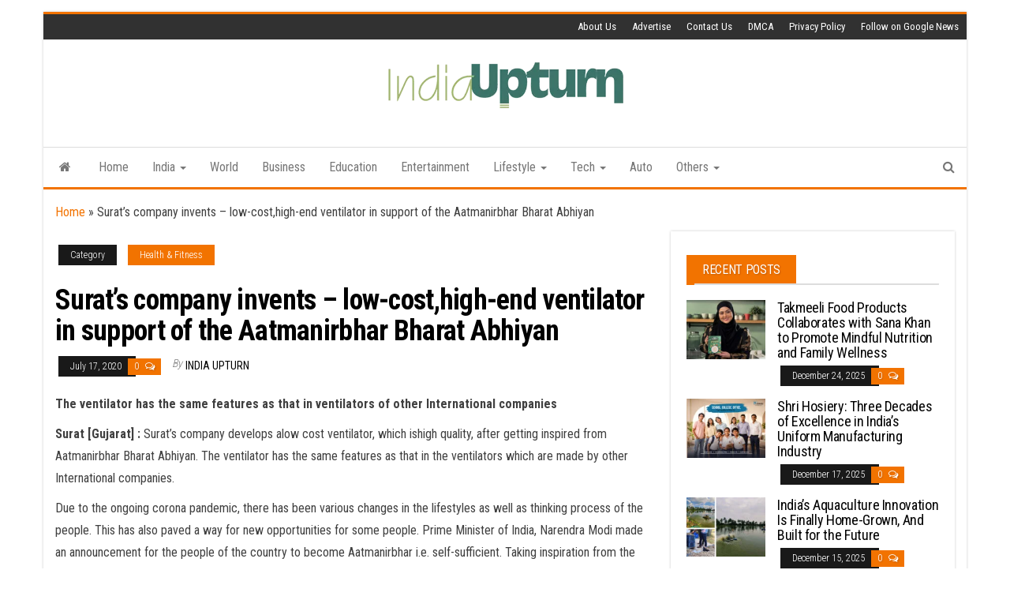

--- FILE ---
content_type: text/html; charset=UTF-8
request_url: https://indiaupturn.com/surats-company-invents-low-costhigh-end-ventilator-in-support-of-the-aatmanirbhar-bharat-abhiyan/
body_size: 17461
content:
<!DOCTYPE html>
<html lang="en-US">
    <head>
        <meta http-equiv="content-type" content="text/html; charset=UTF-8" />
        <meta http-equiv="X-UA-Compatible" content="IE=edge">
        <meta name="viewport" content="width=device-width, initial-scale=1">
        <link rel="pingback" href="https://indiaupturn.com/xmlrpc.php" />
        <meta name='robots' content='index, follow, max-image-preview:large, max-snippet:-1, max-video-preview:-1' />

	<!-- This site is optimized with the Yoast SEO plugin v26.6 - https://yoast.com/wordpress/plugins/seo/ -->
	<title>Surat&#039;s company invents - low-cost,high-end ventilator in support of the Aatmanirbhar Bharat Abhiyan - India Upturn</title>
	<link rel="canonical" href="https://indiaupturn.com/surats-company-invents-low-costhigh-end-ventilator-in-support-of-the-aatmanirbhar-bharat-abhiyan/" />
	<meta property="og:locale" content="en_US" />
	<meta property="og:type" content="article" />
	<meta property="og:title" content="Surat&#039;s company invents - low-cost,high-end ventilator in support of the Aatmanirbhar Bharat Abhiyan - India Upturn" />
	<meta property="og:description" content="The ventilator has the same features as that in ventilators of other International companies Surat [Gujarat] : Surat&#8217;s company develops&hellip;" />
	<meta property="og:url" content="https://indiaupturn.com/surats-company-invents-low-costhigh-end-ventilator-in-support-of-the-aatmanirbhar-bharat-abhiyan/" />
	<meta property="og:site_name" content="India Upturn" />
	<meta property="article:published_time" content="2020-07-17T13:14:09+00:00" />
	<meta property="og:image" content="https://i0.wp.com/indiaupturn.com/wp-content/uploads/2020/09/KCS-Logo.jpg?fit=1622%2C925&ssl=1" />
	<meta property="og:image:width" content="1622" />
	<meta property="og:image:height" content="925" />
	<meta property="og:image:type" content="image/jpeg" />
	<meta name="author" content="India Upturn" />
	<meta name="twitter:card" content="summary_large_image" />
	<meta name="twitter:label1" content="Written by" />
	<meta name="twitter:data1" content="India Upturn" />
	<meta name="twitter:label2" content="Est. reading time" />
	<meta name="twitter:data2" content="1 minute" />
	<script type="application/ld+json" class="yoast-schema-graph">{"@context":"https://schema.org","@graph":[{"@type":"Article","@id":"https://indiaupturn.com/surats-company-invents-low-costhigh-end-ventilator-in-support-of-the-aatmanirbhar-bharat-abhiyan/#article","isPartOf":{"@id":"https://indiaupturn.com/surats-company-invents-low-costhigh-end-ventilator-in-support-of-the-aatmanirbhar-bharat-abhiyan/"},"author":{"name":"India Upturn","@id":"https://indiaupturn.com/#/schema/person/eee39ea9cafbc55116356144f4366108"},"headline":"Surat&#8217;s company invents &#8211; low-cost,high-end ventilator in support of the Aatmanirbhar Bharat Abhiyan","datePublished":"2020-07-17T13:14:09+00:00","mainEntityOfPage":{"@id":"https://indiaupturn.com/surats-company-invents-low-costhigh-end-ventilator-in-support-of-the-aatmanirbhar-bharat-abhiyan/"},"wordCount":261,"commentCount":0,"publisher":{"@id":"https://indiaupturn.com/#organization"},"articleSection":["Health &amp; Fitness"],"inLanguage":"en-US","potentialAction":[{"@type":"CommentAction","name":"Comment","target":["https://indiaupturn.com/surats-company-invents-low-costhigh-end-ventilator-in-support-of-the-aatmanirbhar-bharat-abhiyan/#respond"]}]},{"@type":"WebPage","@id":"https://indiaupturn.com/surats-company-invents-low-costhigh-end-ventilator-in-support-of-the-aatmanirbhar-bharat-abhiyan/","url":"https://indiaupturn.com/surats-company-invents-low-costhigh-end-ventilator-in-support-of-the-aatmanirbhar-bharat-abhiyan/","name":"Surat's company invents - low-cost,high-end ventilator in support of the Aatmanirbhar Bharat Abhiyan - India Upturn","isPartOf":{"@id":"https://indiaupturn.com/#website"},"datePublished":"2020-07-17T13:14:09+00:00","breadcrumb":{"@id":"https://indiaupturn.com/surats-company-invents-low-costhigh-end-ventilator-in-support-of-the-aatmanirbhar-bharat-abhiyan/#breadcrumb"},"inLanguage":"en-US","potentialAction":[{"@type":"ReadAction","target":["https://indiaupturn.com/surats-company-invents-low-costhigh-end-ventilator-in-support-of-the-aatmanirbhar-bharat-abhiyan/"]}]},{"@type":"BreadcrumbList","@id":"https://indiaupturn.com/surats-company-invents-low-costhigh-end-ventilator-in-support-of-the-aatmanirbhar-bharat-abhiyan/#breadcrumb","itemListElement":[{"@type":"ListItem","position":1,"name":"Home","item":"https://indiaupturn.com/"},{"@type":"ListItem","position":2,"name":"Surat&#8217;s company invents &#8211; low-cost,high-end ventilator in support of the Aatmanirbhar Bharat Abhiyan"}]},{"@type":"WebSite","@id":"https://indiaupturn.com/#website","url":"https://indiaupturn.com/","name":"India Upturn","description":"","publisher":{"@id":"https://indiaupturn.com/#organization"},"potentialAction":[{"@type":"SearchAction","target":{"@type":"EntryPoint","urlTemplate":"https://indiaupturn.com/?s={search_term_string}"},"query-input":{"@type":"PropertyValueSpecification","valueRequired":true,"valueName":"search_term_string"}}],"inLanguage":"en-US"},{"@type":"Organization","@id":"https://indiaupturn.com/#organization","name":"India Upturn","url":"https://indiaupturn.com/","logo":{"@type":"ImageObject","inLanguage":"en-US","@id":"https://indiaupturn.com/#/schema/logo/image/","url":"https://indiaupturn.com/wp-content/uploads/2021/08/cropped-India-Upturn-PNG-2.png","contentUrl":"https://indiaupturn.com/wp-content/uploads/2021/08/cropped-India-Upturn-PNG-2.png","width":309,"height":68,"caption":"India Upturn"},"image":{"@id":"https://indiaupturn.com/#/schema/logo/image/"}},{"@type":"Person","@id":"https://indiaupturn.com/#/schema/person/eee39ea9cafbc55116356144f4366108","name":"India Upturn","image":{"@type":"ImageObject","inLanguage":"en-US","@id":"https://indiaupturn.com/#/schema/person/image/","url":"https://secure.gravatar.com/avatar/9c868732af6472d919fc916fac46b1ac02169c60b5a7d0aa684d9118b02925d5?s=96&d=mm&r=g","contentUrl":"https://secure.gravatar.com/avatar/9c868732af6472d919fc916fac46b1ac02169c60b5a7d0aa684d9118b02925d5?s=96&d=mm&r=g","caption":"India Upturn"},"sameAs":["http://indiaupturn.com"],"url":"https://indiaupturn.com/author/indiaupturn/"}]}</script>
	<!-- / Yoast SEO plugin. -->


<link rel='dns-prefetch' href='//www.googletagmanager.com' />
<link rel='dns-prefetch' href='//fonts.googleapis.com' />
<link rel="alternate" type="application/rss+xml" title="India Upturn &raquo; Feed" href="https://indiaupturn.com/feed/" />
<link rel="alternate" type="application/rss+xml" title="India Upturn &raquo; Comments Feed" href="https://indiaupturn.com/comments/feed/" />
<link rel="alternate" type="application/rss+xml" title="India Upturn &raquo; Surat&#8217;s company invents &#8211; low-cost,high-end ventilator in support of the Aatmanirbhar Bharat Abhiyan Comments Feed" href="https://indiaupturn.com/surats-company-invents-low-costhigh-end-ventilator-in-support-of-the-aatmanirbhar-bharat-abhiyan/feed/" />
<link rel="alternate" title="oEmbed (JSON)" type="application/json+oembed" href="https://indiaupturn.com/wp-json/oembed/1.0/embed?url=https%3A%2F%2Findiaupturn.com%2Fsurats-company-invents-low-costhigh-end-ventilator-in-support-of-the-aatmanirbhar-bharat-abhiyan%2F" />
<link rel="alternate" title="oEmbed (XML)" type="text/xml+oembed" href="https://indiaupturn.com/wp-json/oembed/1.0/embed?url=https%3A%2F%2Findiaupturn.com%2Fsurats-company-invents-low-costhigh-end-ventilator-in-support-of-the-aatmanirbhar-bharat-abhiyan%2F&#038;format=xml" />
<style id='wp-img-auto-sizes-contain-inline-css' type='text/css'>
img:is([sizes=auto i],[sizes^="auto," i]){contain-intrinsic-size:3000px 1500px}
/*# sourceURL=wp-img-auto-sizes-contain-inline-css */
</style>

<style id='wp-emoji-styles-inline-css' type='text/css'>

	img.wp-smiley, img.emoji {
		display: inline !important;
		border: none !important;
		box-shadow: none !important;
		height: 1em !important;
		width: 1em !important;
		margin: 0 0.07em !important;
		vertical-align: -0.1em !important;
		background: none !important;
		padding: 0 !important;
	}
/*# sourceURL=wp-emoji-styles-inline-css */
</style>
<link rel='stylesheet' id='wp-block-library-css' href='https://indiaupturn.com/wp-includes/css/dist/block-library/style.min.css?ver=6.9' type='text/css' media='all' />
<style id='wp-block-tag-cloud-inline-css' type='text/css'>
.wp-block-tag-cloud{box-sizing:border-box}.wp-block-tag-cloud.aligncenter{justify-content:center;text-align:center}.wp-block-tag-cloud a{display:inline-block;margin-right:5px}.wp-block-tag-cloud span{display:inline-block;margin-left:5px;text-decoration:none}:root :where(.wp-block-tag-cloud.is-style-outline){display:flex;flex-wrap:wrap;gap:1ch}:root :where(.wp-block-tag-cloud.is-style-outline a){border:1px solid;font-size:unset!important;margin-right:0;padding:1ch 2ch;text-decoration:none!important}
/*# sourceURL=https://indiaupturn.com/wp-includes/blocks/tag-cloud/style.min.css */
</style>
<style id='global-styles-inline-css' type='text/css'>
:root{--wp--preset--aspect-ratio--square: 1;--wp--preset--aspect-ratio--4-3: 4/3;--wp--preset--aspect-ratio--3-4: 3/4;--wp--preset--aspect-ratio--3-2: 3/2;--wp--preset--aspect-ratio--2-3: 2/3;--wp--preset--aspect-ratio--16-9: 16/9;--wp--preset--aspect-ratio--9-16: 9/16;--wp--preset--color--black: #000000;--wp--preset--color--cyan-bluish-gray: #abb8c3;--wp--preset--color--white: #ffffff;--wp--preset--color--pale-pink: #f78da7;--wp--preset--color--vivid-red: #cf2e2e;--wp--preset--color--luminous-vivid-orange: #ff6900;--wp--preset--color--luminous-vivid-amber: #fcb900;--wp--preset--color--light-green-cyan: #7bdcb5;--wp--preset--color--vivid-green-cyan: #00d084;--wp--preset--color--pale-cyan-blue: #8ed1fc;--wp--preset--color--vivid-cyan-blue: #0693e3;--wp--preset--color--vivid-purple: #9b51e0;--wp--preset--gradient--vivid-cyan-blue-to-vivid-purple: linear-gradient(135deg,rgb(6,147,227) 0%,rgb(155,81,224) 100%);--wp--preset--gradient--light-green-cyan-to-vivid-green-cyan: linear-gradient(135deg,rgb(122,220,180) 0%,rgb(0,208,130) 100%);--wp--preset--gradient--luminous-vivid-amber-to-luminous-vivid-orange: linear-gradient(135deg,rgb(252,185,0) 0%,rgb(255,105,0) 100%);--wp--preset--gradient--luminous-vivid-orange-to-vivid-red: linear-gradient(135deg,rgb(255,105,0) 0%,rgb(207,46,46) 100%);--wp--preset--gradient--very-light-gray-to-cyan-bluish-gray: linear-gradient(135deg,rgb(238,238,238) 0%,rgb(169,184,195) 100%);--wp--preset--gradient--cool-to-warm-spectrum: linear-gradient(135deg,rgb(74,234,220) 0%,rgb(151,120,209) 20%,rgb(207,42,186) 40%,rgb(238,44,130) 60%,rgb(251,105,98) 80%,rgb(254,248,76) 100%);--wp--preset--gradient--blush-light-purple: linear-gradient(135deg,rgb(255,206,236) 0%,rgb(152,150,240) 100%);--wp--preset--gradient--blush-bordeaux: linear-gradient(135deg,rgb(254,205,165) 0%,rgb(254,45,45) 50%,rgb(107,0,62) 100%);--wp--preset--gradient--luminous-dusk: linear-gradient(135deg,rgb(255,203,112) 0%,rgb(199,81,192) 50%,rgb(65,88,208) 100%);--wp--preset--gradient--pale-ocean: linear-gradient(135deg,rgb(255,245,203) 0%,rgb(182,227,212) 50%,rgb(51,167,181) 100%);--wp--preset--gradient--electric-grass: linear-gradient(135deg,rgb(202,248,128) 0%,rgb(113,206,126) 100%);--wp--preset--gradient--midnight: linear-gradient(135deg,rgb(2,3,129) 0%,rgb(40,116,252) 100%);--wp--preset--font-size--small: 13px;--wp--preset--font-size--medium: 20px;--wp--preset--font-size--large: 36px;--wp--preset--font-size--x-large: 42px;--wp--preset--spacing--20: 0.44rem;--wp--preset--spacing--30: 0.67rem;--wp--preset--spacing--40: 1rem;--wp--preset--spacing--50: 1.5rem;--wp--preset--spacing--60: 2.25rem;--wp--preset--spacing--70: 3.38rem;--wp--preset--spacing--80: 5.06rem;--wp--preset--shadow--natural: 6px 6px 9px rgba(0, 0, 0, 0.2);--wp--preset--shadow--deep: 12px 12px 50px rgba(0, 0, 0, 0.4);--wp--preset--shadow--sharp: 6px 6px 0px rgba(0, 0, 0, 0.2);--wp--preset--shadow--outlined: 6px 6px 0px -3px rgb(255, 255, 255), 6px 6px rgb(0, 0, 0);--wp--preset--shadow--crisp: 6px 6px 0px rgb(0, 0, 0);}:where(.is-layout-flex){gap: 0.5em;}:where(.is-layout-grid){gap: 0.5em;}body .is-layout-flex{display: flex;}.is-layout-flex{flex-wrap: wrap;align-items: center;}.is-layout-flex > :is(*, div){margin: 0;}body .is-layout-grid{display: grid;}.is-layout-grid > :is(*, div){margin: 0;}:where(.wp-block-columns.is-layout-flex){gap: 2em;}:where(.wp-block-columns.is-layout-grid){gap: 2em;}:where(.wp-block-post-template.is-layout-flex){gap: 1.25em;}:where(.wp-block-post-template.is-layout-grid){gap: 1.25em;}.has-black-color{color: var(--wp--preset--color--black) !important;}.has-cyan-bluish-gray-color{color: var(--wp--preset--color--cyan-bluish-gray) !important;}.has-white-color{color: var(--wp--preset--color--white) !important;}.has-pale-pink-color{color: var(--wp--preset--color--pale-pink) !important;}.has-vivid-red-color{color: var(--wp--preset--color--vivid-red) !important;}.has-luminous-vivid-orange-color{color: var(--wp--preset--color--luminous-vivid-orange) !important;}.has-luminous-vivid-amber-color{color: var(--wp--preset--color--luminous-vivid-amber) !important;}.has-light-green-cyan-color{color: var(--wp--preset--color--light-green-cyan) !important;}.has-vivid-green-cyan-color{color: var(--wp--preset--color--vivid-green-cyan) !important;}.has-pale-cyan-blue-color{color: var(--wp--preset--color--pale-cyan-blue) !important;}.has-vivid-cyan-blue-color{color: var(--wp--preset--color--vivid-cyan-blue) !important;}.has-vivid-purple-color{color: var(--wp--preset--color--vivid-purple) !important;}.has-black-background-color{background-color: var(--wp--preset--color--black) !important;}.has-cyan-bluish-gray-background-color{background-color: var(--wp--preset--color--cyan-bluish-gray) !important;}.has-white-background-color{background-color: var(--wp--preset--color--white) !important;}.has-pale-pink-background-color{background-color: var(--wp--preset--color--pale-pink) !important;}.has-vivid-red-background-color{background-color: var(--wp--preset--color--vivid-red) !important;}.has-luminous-vivid-orange-background-color{background-color: var(--wp--preset--color--luminous-vivid-orange) !important;}.has-luminous-vivid-amber-background-color{background-color: var(--wp--preset--color--luminous-vivid-amber) !important;}.has-light-green-cyan-background-color{background-color: var(--wp--preset--color--light-green-cyan) !important;}.has-vivid-green-cyan-background-color{background-color: var(--wp--preset--color--vivid-green-cyan) !important;}.has-pale-cyan-blue-background-color{background-color: var(--wp--preset--color--pale-cyan-blue) !important;}.has-vivid-cyan-blue-background-color{background-color: var(--wp--preset--color--vivid-cyan-blue) !important;}.has-vivid-purple-background-color{background-color: var(--wp--preset--color--vivid-purple) !important;}.has-black-border-color{border-color: var(--wp--preset--color--black) !important;}.has-cyan-bluish-gray-border-color{border-color: var(--wp--preset--color--cyan-bluish-gray) !important;}.has-white-border-color{border-color: var(--wp--preset--color--white) !important;}.has-pale-pink-border-color{border-color: var(--wp--preset--color--pale-pink) !important;}.has-vivid-red-border-color{border-color: var(--wp--preset--color--vivid-red) !important;}.has-luminous-vivid-orange-border-color{border-color: var(--wp--preset--color--luminous-vivid-orange) !important;}.has-luminous-vivid-amber-border-color{border-color: var(--wp--preset--color--luminous-vivid-amber) !important;}.has-light-green-cyan-border-color{border-color: var(--wp--preset--color--light-green-cyan) !important;}.has-vivid-green-cyan-border-color{border-color: var(--wp--preset--color--vivid-green-cyan) !important;}.has-pale-cyan-blue-border-color{border-color: var(--wp--preset--color--pale-cyan-blue) !important;}.has-vivid-cyan-blue-border-color{border-color: var(--wp--preset--color--vivid-cyan-blue) !important;}.has-vivid-purple-border-color{border-color: var(--wp--preset--color--vivid-purple) !important;}.has-vivid-cyan-blue-to-vivid-purple-gradient-background{background: var(--wp--preset--gradient--vivid-cyan-blue-to-vivid-purple) !important;}.has-light-green-cyan-to-vivid-green-cyan-gradient-background{background: var(--wp--preset--gradient--light-green-cyan-to-vivid-green-cyan) !important;}.has-luminous-vivid-amber-to-luminous-vivid-orange-gradient-background{background: var(--wp--preset--gradient--luminous-vivid-amber-to-luminous-vivid-orange) !important;}.has-luminous-vivid-orange-to-vivid-red-gradient-background{background: var(--wp--preset--gradient--luminous-vivid-orange-to-vivid-red) !important;}.has-very-light-gray-to-cyan-bluish-gray-gradient-background{background: var(--wp--preset--gradient--very-light-gray-to-cyan-bluish-gray) !important;}.has-cool-to-warm-spectrum-gradient-background{background: var(--wp--preset--gradient--cool-to-warm-spectrum) !important;}.has-blush-light-purple-gradient-background{background: var(--wp--preset--gradient--blush-light-purple) !important;}.has-blush-bordeaux-gradient-background{background: var(--wp--preset--gradient--blush-bordeaux) !important;}.has-luminous-dusk-gradient-background{background: var(--wp--preset--gradient--luminous-dusk) !important;}.has-pale-ocean-gradient-background{background: var(--wp--preset--gradient--pale-ocean) !important;}.has-electric-grass-gradient-background{background: var(--wp--preset--gradient--electric-grass) !important;}.has-midnight-gradient-background{background: var(--wp--preset--gradient--midnight) !important;}.has-small-font-size{font-size: var(--wp--preset--font-size--small) !important;}.has-medium-font-size{font-size: var(--wp--preset--font-size--medium) !important;}.has-large-font-size{font-size: var(--wp--preset--font-size--large) !important;}.has-x-large-font-size{font-size: var(--wp--preset--font-size--x-large) !important;}
/*# sourceURL=global-styles-inline-css */
</style>

<style id='classic-theme-styles-inline-css' type='text/css'>
/*! This file is auto-generated */
.wp-block-button__link{color:#fff;background-color:#32373c;border-radius:9999px;box-shadow:none;text-decoration:none;padding:calc(.667em + 2px) calc(1.333em + 2px);font-size:1.125em}.wp-block-file__button{background:#32373c;color:#fff;text-decoration:none}
/*# sourceURL=/wp-includes/css/classic-themes.min.css */
</style>
<link rel='stylesheet' id='contact-form-7-css' href='https://indiaupturn.com/wp-content/plugins/contact-form-7/includes/css/styles.css?ver=6.1.4' type='text/css' media='all' />
<link rel='stylesheet' id='bootstrap-css' href='https://indiaupturn.com/wp-content/themes/envo-magazine/css/bootstrap.css?ver=3.3.7' type='text/css' media='all' />
<link rel='stylesheet' id='envo-magazine-stylesheet-css' href='https://indiaupturn.com/wp-content/themes/envo-magazine/style.css?ver=6.9' type='text/css' media='all' />
<link rel='stylesheet' id='envo-magazine-boxed-style-css' href='https://indiaupturn.com/wp-content/themes/envo-magazine-boxed/style.css?ver=1.0.0' type='text/css' media='all' />
<link rel='stylesheet' id='envo-magazine-fonts-css' href='https://fonts.googleapis.com/css?family=Roboto+Condensed%3A300%2C400%2C700&#038;subset=latin%2Clatin-ext' type='text/css' media='all' />
<link rel='stylesheet' id='font-awesome-css' href='https://indiaupturn.com/wp-content/themes/envo-magazine/css/font-awesome.min.css?ver=4.7.0' type='text/css' media='all' />
<link rel='stylesheet' id='wp-block-paragraph-css' href='https://indiaupturn.com/wp-includes/blocks/paragraph/style.min.css?ver=6.9' type='text/css' media='all' />
<script type="text/javascript" src="https://indiaupturn.com/wp-includes/js/jquery/jquery.min.js?ver=3.7.1" id="jquery-core-js"></script>
<script type="text/javascript" src="https://indiaupturn.com/wp-includes/js/jquery/jquery-migrate.min.js?ver=3.4.1" id="jquery-migrate-js"></script>

<!-- Google tag (gtag.js) snippet added by Site Kit -->
<!-- Google Analytics snippet added by Site Kit -->
<script type="text/javascript" src="https://www.googletagmanager.com/gtag/js?id=GT-PBNTPF8" id="google_gtagjs-js" async></script>
<script type="text/javascript" id="google_gtagjs-js-after">
/* <![CDATA[ */
window.dataLayer = window.dataLayer || [];function gtag(){dataLayer.push(arguments);}
gtag("set","linker",{"domains":["indiaupturn.com"]});
gtag("js", new Date());
gtag("set", "developer_id.dZTNiMT", true);
gtag("config", "GT-PBNTPF8");
//# sourceURL=google_gtagjs-js-after
/* ]]> */
</script>
<link rel="https://api.w.org/" href="https://indiaupturn.com/wp-json/" /><link rel="alternate" title="JSON" type="application/json" href="https://indiaupturn.com/wp-json/wp/v2/posts/113" /><link rel="EditURI" type="application/rsd+xml" title="RSD" href="https://indiaupturn.com/xmlrpc.php?rsd" />
<meta name="generator" content="WordPress 6.9" />
<link rel='shortlink' href='https://indiaupturn.com/?p=113' />
<meta name="generator" content="Site Kit by Google 1.168.0" />		<script>
			var jabvfcr = {
				selector: "[id=&#039;colophon&#039;] &gt; * &gt; *",
				manipulation: "html",
				html: '© Copyright 2021, All Rights Reserved | <a href="https://indiaupturn.com/">India Upturn</a>'
			};
		</script>
			<style type="text/css" id="envo-magazine-header-css">
				.site-title,
		.site-description {
			position: absolute;
			clip: rect(1px, 1px, 1px, 1px);
		}
		
	</style>
	<link rel="icon" href="https://indiaupturn.com/wp-content/uploads/2021/08/cropped-Fevicon-32x32.jpg" sizes="32x32" />
<link rel="icon" href="https://indiaupturn.com/wp-content/uploads/2021/08/cropped-Fevicon-192x192.jpg" sizes="192x192" />
<link rel="apple-touch-icon" href="https://indiaupturn.com/wp-content/uploads/2021/08/cropped-Fevicon-180x180.jpg" />
<meta name="msapplication-TileImage" content="https://indiaupturn.com/wp-content/uploads/2021/08/cropped-Fevicon-270x270.jpg" />
    </head>
    <body id="blog" class="wp-singular post-template-default single single-post postid-113 single-format-standard wp-custom-logo wp-theme-envo-magazine wp-child-theme-envo-magazine-boxed">
        	<div class="envo-magazine-boxed">
	<a class="skip-link screen-reader-text" href="#site-content">Skip to the content</a>            <div class="top-menu" >
        <nav id="top-navigation" class="navbar navbar-inverse bg-dark">     
            <div class="container">   
                <div class="navbar-header">
                    <button type="button" class="navbar-toggle" data-toggle="collapse" data-target=".navbar-2-collapse">
                        <span class="icon-bar"></span>
                        <span class="icon-bar"></span>
                        <span class="icon-bar"></span>
                    </button>
                </div>
                <div class="collapse navbar-collapse navbar-2-collapse">
                    <div class="menu-top-menu-container"><ul id="menu-top-menu" class="nav navbar-nav navbar-right"><li itemscope="itemscope" itemtype="https://www.schema.org/SiteNavigationElement" id="menu-item-5089" class="menu-item menu-item-type-post_type menu-item-object-page menu-item-5089"><a title="About Us" href="https://indiaupturn.com/about-us/">About Us</a></li>
<li itemscope="itemscope" itemtype="https://www.schema.org/SiteNavigationElement" id="menu-item-5087" class="menu-item menu-item-type-post_type menu-item-object-page menu-item-5087"><a title="Advertise" href="https://indiaupturn.com/advertise-with-us/">Advertise</a></li>
<li itemscope="itemscope" itemtype="https://www.schema.org/SiteNavigationElement" id="menu-item-5088" class="menu-item menu-item-type-post_type menu-item-object-page menu-item-5088"><a title="Contact Us" href="https://indiaupturn.com/contact-us/">Contact Us</a></li>
<li itemscope="itemscope" itemtype="https://www.schema.org/SiteNavigationElement" id="menu-item-5086" class="menu-item menu-item-type-post_type menu-item-object-page menu-item-5086"><a title="DMCA" href="https://indiaupturn.com/dmca/">DMCA</a></li>
<li itemscope="itemscope" itemtype="https://www.schema.org/SiteNavigationElement" id="menu-item-5091" class="menu-item menu-item-type-post_type menu-item-object-page menu-item-5091"><a title="Privacy Policy" href="https://indiaupturn.com/privacy-policy-2/">Privacy Policy</a></li>
<li itemscope="itemscope" itemtype="https://www.schema.org/SiteNavigationElement" id="menu-item-5090" class="menu-item menu-item-type-custom menu-item-object-custom menu-item-5090"><a title="Follow on Google News" href="https://news.google.com/publications/CAAqBwgKMLLFqQswpNDBAw?hl=en-IN&#038;gl=IN&#038;ceid=IN:en">Follow on Google News</a></li>
</ul></div>                </div>
            </div>    
        </nav> 
    </div>
<div class="site-header em-boxed container-fluid">
    <div class="container" >
        <div class="row" >
            <div class="site-heading col-md-12 text-center" >
                <div class="site-branding-logo">
                    <a href="https://indiaupturn.com/" class="custom-logo-link" rel="home"><img width="309" height="68" src="https://indiaupturn.com/wp-content/uploads/2021/08/cropped-India-Upturn-PNG-2.png" class="custom-logo" alt="India Upturn" decoding="async" srcset="https://indiaupturn.com/wp-content/uploads/2021/08/cropped-India-Upturn-PNG-2.png 309w, https://indiaupturn.com/wp-content/uploads/2021/08/cropped-India-Upturn-PNG-2-300x66.png 300w" sizes="(max-width: 309px) 100vw, 309px" /></a>                </div>
                <div class="site-branding-text">
                                            <p class="site-title"><a href="https://indiaupturn.com/" rel="home">India Upturn</a></p>
                    
                                    </div><!-- .site-branding-text -->
            </div>
            	
        </div>
    </div>
</div>
 
<div class="main-menu">
    <nav id="site-navigation" class="navbar navbar-default">     
        <div class="container">   
            <div class="navbar-header">
                                <button id="main-menu-panel" class="open-panel visible-xs" data-panel="main-menu-panel">
                        <span></span>
                        <span></span>
                        <span></span>
                    </button>
                            </div> 
                        <ul class="nav navbar-nav search-icon navbar-left hidden-xs">
                <li class="home-icon">
                    <a href="https://indiaupturn.com/" title="India Upturn">
                        <i class="fa fa-home"></i>
                    </a>
                </li>
            </ul>
            <div class="menu-container"><ul id="menu-primary-menu" class="nav navbar-nav navbar-left"><li itemscope="itemscope" itemtype="https://www.schema.org/SiteNavigationElement" id="menu-item-5097" class="menu-item menu-item-type-post_type menu-item-object-page menu-item-home menu-item-5097"><a title="Home" href="https://indiaupturn.com/homepage/">Home</a></li>
<li itemscope="itemscope" itemtype="https://www.schema.org/SiteNavigationElement" id="menu-item-5065" class="menu-item menu-item-type-taxonomy menu-item-object-category menu-item-has-children menu-item-5065 dropdown"><a title="India" href="https://indiaupturn.com/category/india/" data-toggle="dropdown" class="dropdown-toggle" aria-haspopup="true">India <span class="caret"></span></a>
<ul role="menu" class=" dropdown-menu" >
	<li itemscope="itemscope" itemtype="https://www.schema.org/SiteNavigationElement" id="menu-item-5069" class="menu-item menu-item-type-taxonomy menu-item-object-category menu-item-5069"><a title="National" href="https://indiaupturn.com/category/national/">National</a></li>
	<li itemscope="itemscope" itemtype="https://www.schema.org/SiteNavigationElement" id="menu-item-5070" class="menu-item menu-item-type-taxonomy menu-item-object-category menu-item-5070"><a title="State News" href="https://indiaupturn.com/category/state-news/">State News</a></li>
</ul>
</li>
<li itemscope="itemscope" itemtype="https://www.schema.org/SiteNavigationElement" id="menu-item-5068" class="menu-item menu-item-type-taxonomy menu-item-object-category menu-item-5068"><a title="World" href="https://indiaupturn.com/category/world/">World</a></li>
<li itemscope="itemscope" itemtype="https://www.schema.org/SiteNavigationElement" id="menu-item-5051" class="menu-item menu-item-type-taxonomy menu-item-object-category menu-item-5051"><a title="Business" href="https://indiaupturn.com/category/business/">Business</a></li>
<li itemscope="itemscope" itemtype="https://www.schema.org/SiteNavigationElement" id="menu-item-5052" class="menu-item menu-item-type-taxonomy menu-item-object-category menu-item-5052"><a title="Education" href="https://indiaupturn.com/category/education/">Education</a></li>
<li itemscope="itemscope" itemtype="https://www.schema.org/SiteNavigationElement" id="menu-item-5053" class="menu-item menu-item-type-taxonomy menu-item-object-category menu-item-5053"><a title="Entertainment" href="https://indiaupturn.com/category/entertainment/">Entertainment</a></li>
<li itemscope="itemscope" itemtype="https://www.schema.org/SiteNavigationElement" id="menu-item-5066" class="menu-item menu-item-type-taxonomy menu-item-object-category current-post-ancestor menu-item-has-children menu-item-5066 dropdown"><a title="Lifestyle" href="https://indiaupturn.com/category/lifestyle/" data-toggle="dropdown" class="dropdown-toggle" aria-haspopup="true">Lifestyle <span class="caret"></span></a>
<ul role="menu" class=" dropdown-menu" >
	<li itemscope="itemscope" itemtype="https://www.schema.org/SiteNavigationElement" id="menu-item-5067" class="menu-item menu-item-type-taxonomy menu-item-object-category current-post-ancestor current-menu-parent current-post-parent menu-item-5067"><a title="Health &amp; Fitness" href="https://indiaupturn.com/category/lifestyle/health-fitness/">Health &amp; Fitness</a></li>
	<li itemscope="itemscope" itemtype="https://www.schema.org/SiteNavigationElement" id="menu-item-5054" class="menu-item menu-item-type-taxonomy menu-item-object-category menu-item-5054"><a title="Fashion &amp; Beauty" href="https://indiaupturn.com/category/fashion-beauty/">Fashion &amp; Beauty</a></li>
	<li itemscope="itemscope" itemtype="https://www.schema.org/SiteNavigationElement" id="menu-item-5071" class="menu-item menu-item-type-taxonomy menu-item-object-category menu-item-5071"><a title="Travel" href="https://indiaupturn.com/category/lifestyle/travel/">Travel</a></li>
	<li itemscope="itemscope" itemtype="https://www.schema.org/SiteNavigationElement" id="menu-item-5081" class="menu-item menu-item-type-taxonomy menu-item-object-category menu-item-5081"><a title="Photography" href="https://indiaupturn.com/category/photography/">Photography</a></li>
	<li itemscope="itemscope" itemtype="https://www.schema.org/SiteNavigationElement" id="menu-item-5056" class="menu-item menu-item-type-taxonomy menu-item-object-category menu-item-5056"><a title="Food" href="https://indiaupturn.com/category/food/">Food</a></li>
</ul>
</li>
<li itemscope="itemscope" itemtype="https://www.schema.org/SiteNavigationElement" id="menu-item-5075" class="menu-item menu-item-type-taxonomy menu-item-object-category menu-item-has-children menu-item-5075 dropdown"><a title="Tech" href="https://indiaupturn.com/category/tech/" data-toggle="dropdown" class="dropdown-toggle" aria-haspopup="true">Tech <span class="caret"></span></a>
<ul role="menu" class=" dropdown-menu" >
	<li itemscope="itemscope" itemtype="https://www.schema.org/SiteNavigationElement" id="menu-item-5048" class="menu-item menu-item-type-taxonomy menu-item-object-category menu-item-5048"><a title="App News" href="https://indiaupturn.com/category/app-news/">App News</a></li>
	<li itemscope="itemscope" itemtype="https://www.schema.org/SiteNavigationElement" id="menu-item-5076" class="menu-item menu-item-type-taxonomy menu-item-object-category menu-item-5076"><a title="Gadgets" href="https://indiaupturn.com/category/tech/gadgets/">Gadgets</a></li>
</ul>
</li>
<li itemscope="itemscope" itemtype="https://www.schema.org/SiteNavigationElement" id="menu-item-5050" class="menu-item menu-item-type-taxonomy menu-item-object-category menu-item-5050"><a title="Auto" href="https://indiaupturn.com/category/auto/">Auto</a></li>
<li itemscope="itemscope" itemtype="https://www.schema.org/SiteNavigationElement" id="menu-item-5077" class="menu-item menu-item-type-taxonomy menu-item-object-category menu-item-has-children menu-item-5077 dropdown"><a title="Others" href="https://indiaupturn.com/category/uncategorized/" data-toggle="dropdown" class="dropdown-toggle" aria-haspopup="true">Others <span class="caret"></span></a>
<ul role="menu" class=" dropdown-menu" >
	<li itemscope="itemscope" itemtype="https://www.schema.org/SiteNavigationElement" id="menu-item-5074" class="menu-item menu-item-type-taxonomy menu-item-object-category menu-item-5074"><a title="Sports" href="https://indiaupturn.com/category/sports/">Sports</a></li>
	<li itemscope="itemscope" itemtype="https://www.schema.org/SiteNavigationElement" id="menu-item-5047" class="menu-item menu-item-type-taxonomy menu-item-object-category menu-item-5047"><a title="Agriculture" href="https://indiaupturn.com/category/agriculture/">Agriculture</a></li>
	<li itemscope="itemscope" itemtype="https://www.schema.org/SiteNavigationElement" id="menu-item-5073" class="menu-item menu-item-type-taxonomy menu-item-object-category menu-item-5073"><a title="Science" href="https://indiaupturn.com/category/science/">Science</a></li>
	<li itemscope="itemscope" itemtype="https://www.schema.org/SiteNavigationElement" id="menu-item-5049" class="menu-item menu-item-type-taxonomy menu-item-object-category menu-item-5049"><a title="Astrology" href="https://indiaupturn.com/category/astrology/">Astrology</a></li>
	<li itemscope="itemscope" itemtype="https://www.schema.org/SiteNavigationElement" id="menu-item-5055" class="menu-item menu-item-type-taxonomy menu-item-object-category menu-item-5055"><a title="Finance/Money" href="https://indiaupturn.com/category/finance-money/">Finance/Money</a></li>
	<li itemscope="itemscope" itemtype="https://www.schema.org/SiteNavigationElement" id="menu-item-5082" class="menu-item menu-item-type-taxonomy menu-item-object-category menu-item-5082"><a title="Press Release" href="https://indiaupturn.com/category/press-release/">Press Release</a></li>
	<li itemscope="itemscope" itemtype="https://www.schema.org/SiteNavigationElement" id="menu-item-5083" class="menu-item menu-item-type-taxonomy menu-item-object-category menu-item-5083"><a title="Social Work" href="https://indiaupturn.com/category/social-work/">Social Work</a></li>
</ul>
</li>
</ul></div>            <ul class="nav navbar-nav search-icon navbar-right hidden-xs">
                <li class="top-search-icon">
                    <a href="#">
                        <i class="fa fa-search"></i>
                    </a>
                </li>
                <div class="top-search-box">
                    <form role="search" method="get" id="searchform" class="searchform" action="https://indiaupturn.com/">
				<div>
					<label class="screen-reader-text" for="s">Search for:</label>
					<input type="text" value="" name="s" id="s" />
					<input type="submit" id="searchsubmit" value="Search" />
				</div>
			</form>                </div>
            </ul>
        </div>
            </nav> 
</div>

<div id="site-content" class="container main-container" role="main">
	<div class="page-area">
		<p id="breadcrumbs"><span><span><a href="https://indiaupturn.com/">Home</a></span> &raquo; <span class="breadcrumb_last" aria-current="page">Surat&#8217;s company invents &#8211; low-cost,high-end ventilator in support of the Aatmanirbhar Bharat Abhiyan</span></span></p>
<!-- start content container -->
<!-- start content container -->
<div class="row"> 
         
	<article class="col-md-8">
		                         
				<div class="post-113 post type-post status-publish format-standard hentry category-health-fitness">
					<div class="entry-footer"><div class="cat-links"><span class="space-right">Category</span><a href="https://indiaupturn.com/category/lifestyle/health-fitness/">Health &amp; Fitness</a></div></div>					<h1 class="single-title">Surat&#8217;s company invents &#8211; low-cost,high-end ventilator in support of the Aatmanirbhar Bharat Abhiyan</h1>						<span class="posted-date">
		July 17, 2020	</span>
	<span class="comments-meta">
						<a href="https://indiaupturn.com/surats-company-invents-low-costhigh-end-ventilator-in-support-of-the-aatmanirbhar-bharat-abhiyan/#comments" rel="nofollow" title="Comment on Surat&#8217;s company invents &#8211; low-cost,high-end ventilator in support of the Aatmanirbhar Bharat Abhiyan">
					0				</a>
					<i class="fa fa-comments-o"></i>
	</span>
								<span class="author-meta">
			<span class="author-meta-by">By</span>
			<a href="https://indiaupturn.com/author/indiaupturn/">
				India Upturn			</a>
		</span>
						<div class="single-content"> 
						<div class="single-entry-summary">
							 
							
<p><strong>The ventilator has the same features as that in ventilators of other International companies</strong></p>



<p><strong>Surat [Gujarat] :</strong> Surat&#8217;s company develops alow cost ventilator, which ishigh quality, after getting inspired from Aatmanirbhar Bharat Abhiyan. The ventilator has the same features as that in the ventilators which are made by other International companies.</p>



<p>Due to the ongoing corona pandemic, there has been various changes in the lifestyles as well as thinking process of the people. This has also paved a way for new opportunities for some people. Prime Minister of India, Narendra Modi made an announcement for the people of the country to become Aatmanirbhar i.e. self-sufficient. Taking inspiration from the Aatmanirbhar Bharat Abhiyan and to tackle this difficult situation of coronavirus, Surat&#8217;s two companies-DRC Techno and InnovSeed, havedeveloped a high quality ventilator at a low cost, under Make in India.</p>



<p>Vipul Sutariya &#8211; Director of the company said that, &#8220;This ventilator is a very highly developed ventilator, developed at a low cost, which has all the features which an International companies&#8217; ventilator possess. We will continue to take on new innovations in the future as well so that the ventilators can be easily made available to the needy. We have got this ventilator certified from NABL approved labs. Our aim is to make the ventilators available to every small and big hospitals of the country.We are also planning to develop other medical equipments under &#8220;Make in India”.</p>



<p>Please visit our website – <a href="http://www.respiwin.com">www.respiwin.com</a></p>
 
							 
						</div><!-- .single-entry-summary -->
						                        <div class="entry-footer"></div>					</div>
							<div class="prev-next-links">
					<div class="arrowLeft">
				<a href="https://indiaupturn.com/how-to-pick-the-most-comfortable-spacious-seats-on/" rel="prev"><i class="fa fa-angle-double-left fa-2x" aria-hidden="true"></i></a>				<div class="prev-next-links-thumb">
					<a href="https://indiaupturn.com/how-to-pick-the-most-comfortable-spacious-seats-on/" rel="prev"></a>				</div>
				<div class="prev-next-links-title">
					<a href="https://indiaupturn.com/how-to-pick-the-most-comfortable-spacious-seats-on/" rel="prev">How to Pick the Most Comfortable, Spacious Seats on</a>				</div>	
			</div>
			
			<div class="arrowRight">
				<a href="https://indiaupturn.com/society-divas-to-mentor-a-diamond-collection-for-finnati/" rel="next"><i class="fa fa-angle-double-right fa-2x" aria-hidden="true"></i></a>				<div class="prev-next-links-thumb">
					<a href="https://indiaupturn.com/society-divas-to-mentor-a-diamond-collection-for-finnati/" rel="next"></a>				</div>
				<div class="prev-next-links-title">
					<a href="https://indiaupturn.com/society-divas-to-mentor-a-diamond-collection-for-finnati/" rel="next">Society Diva’s to mentor a diamond collection for “Finnati”</a>				</div>	
			</div>
		
				</div>
													<div class="single-footer">
								<div id="comments" class="comments-template">
			<div id="respond" class="comment-respond">
		<h3 id="reply-title" class="comment-reply-title">Leave a Reply <small><a rel="nofollow" id="cancel-comment-reply-link" href="/surats-company-invents-low-costhigh-end-ventilator-in-support-of-the-aatmanirbhar-bharat-abhiyan/#respond" style="display:none;">Cancel reply</a></small></h3><form action="https://indiaupturn.com/wp-comments-post.php" method="post" id="commentform" class="comment-form"><p class="comment-notes"><span id="email-notes">Your email address will not be published.</span> <span class="required-field-message">Required fields are marked <span class="required">*</span></span></p><p class="comment-form-comment"><label for="comment">Comment <span class="required">*</span></label> <textarea id="comment" name="comment" cols="45" rows="8" maxlength="65525" required="required"></textarea></p><p class="comment-form-author"><label for="author">Name <span class="required">*</span></label> <input id="author" name="author" type="text" value="" size="30" maxlength="245" autocomplete="name" required="required" /></p>
<p class="comment-form-email"><label for="email">Email <span class="required">*</span></label> <input id="email" name="email" type="text" value="" size="30" maxlength="100" aria-describedby="email-notes" autocomplete="email" required="required" /></p>
<p class="comment-form-url"><label for="url">Website</label> <input id="url" name="url" type="text" value="" size="30" maxlength="200" autocomplete="url" /></p>
<p class="comment-form-cookies-consent"><input id="wp-comment-cookies-consent" name="wp-comment-cookies-consent" type="checkbox" value="yes" /> <label for="wp-comment-cookies-consent">Save my name, email, and website in this browser for the next time I comment.</label></p>
<p class="form-submit"><input name="submit" type="submit" id="submit" class="submit" value="Post Comment" /> <input type='hidden' name='comment_post_ID' value='113' id='comment_post_ID' />
<input type='hidden' name='comment_parent' id='comment_parent' value='0' />
</p><p style="display: none;"><input type="hidden" id="akismet_comment_nonce" name="akismet_comment_nonce" value="ce5f7510e8" /></p><p style="display: none !important;" class="akismet-fields-container" data-prefix="ak_"><label>&#916;<textarea name="ak_hp_textarea" cols="45" rows="8" maxlength="100"></textarea></label><input type="hidden" id="ak_js_1" name="ak_js" value="200"/><script>document.getElementById( "ak_js_1" ).setAttribute( "value", ( new Date() ).getTime() );</script></p></form>	</div><!-- #respond -->
		</div>
 
						</div>
									</div>        
			        
		    
	</article> 
		<aside id="sidebar" class="col-md-4">
		<div id="envo-magazine-extended-recent-posts-3" class="widget extended-recent-posts">
			<div class="recent-news-section">

				<div class="widget-title"><h3>Recent Posts</h3></div>

					
							<div class="news-item layout-two">
											<div class="news-thumb ">
				<a href="https://indiaupturn.com/takmeeli-food-products-collaborates-with-sana-khan-to-promote-mindful-nutrition-and-family-wellness/" title="Takmeeli Food Products Collaborates with Sana Khan to Promote Mindful Nutrition and Family Wellness">
					<img src="https://indiaupturn.com/wp-content/uploads/2025/12/Takmeeli-Food-Products-Collaborates-with-Sana-Khan-to-Promote-Mindful-Nutrition-an-160x120.jpg" title="Takmeeli Food Products Collaborates with Sana Khan to Promote Mindful Nutrition and Family Wellness" alt="Takmeeli Food Products Collaborates with Sana Khan to Promote Mindful Nutrition and Family Wellness" />
				</a>
			</div><!-- .news-thumb -->
										<div class="news-text-wrap">
									<h2 class="entry-title"><a href="https://indiaupturn.com/takmeeli-food-products-collaborates-with-sana-khan-to-promote-mindful-nutrition-and-family-wellness/" rel="bookmark">Takmeeli Food Products Collaborates with Sana Khan to Promote Mindful Nutrition and Family Wellness</a></h2>										<span class="posted-date">
		December 24, 2025	</span>
	<span class="comments-meta">
						<a href="https://indiaupturn.com/takmeeli-food-products-collaborates-with-sana-khan-to-promote-mindful-nutrition-and-family-wellness/#comments" rel="nofollow" title="Comment on Takmeeli Food Products Collaborates with Sana Khan to Promote Mindful Nutrition and Family Wellness">
					0				</a>
					<i class="fa fa-comments-o"></i>
	</span>
									</div><!-- .news-text-wrap -->
							</div><!-- .news-item -->

							
							<div class="news-item layout-two">
											<div class="news-thumb ">
				<a href="https://indiaupturn.com/shri-hosiery-three-decades-of-excellence-in-indias-uniform-manufacturing-industry/" title="Shri Hosiery: Three Decades of Excellence in India’s Uniform Manufacturing Industry">
					<img src="https://indiaupturn.com/wp-content/uploads/2025/12/Shri-Hosiery-Three-Decades-of-Excellence-in-Indias-Uniform-Manufacturing-Industry-160x120.jpg" title="Shri Hosiery: Three Decades of Excellence in India’s Uniform Manufacturing Industry" alt="Shri Hosiery: Three Decades of Excellence in India’s Uniform Manufacturing Industry" />
				</a>
			</div><!-- .news-thumb -->
										<div class="news-text-wrap">
									<h2 class="entry-title"><a href="https://indiaupturn.com/shri-hosiery-three-decades-of-excellence-in-indias-uniform-manufacturing-industry/" rel="bookmark">Shri Hosiery: Three Decades of Excellence in India’s Uniform Manufacturing Industry</a></h2>										<span class="posted-date">
		December 17, 2025	</span>
	<span class="comments-meta">
						<a href="https://indiaupturn.com/shri-hosiery-three-decades-of-excellence-in-indias-uniform-manufacturing-industry/#comments" rel="nofollow" title="Comment on Shri Hosiery: Three Decades of Excellence in India’s Uniform Manufacturing Industry">
					0				</a>
					<i class="fa fa-comments-o"></i>
	</span>
									</div><!-- .news-text-wrap -->
							</div><!-- .news-item -->

							
							<div class="news-item layout-two">
											<div class="news-thumb ">
				<a href="https://indiaupturn.com/indias-aquaculture-innovation-is-finally-home-grown-and-built-for-the-future/" title="India’s Aquaculture Innovation Is Finally Home-Grown, And Built for the Future">
					<img src="https://indiaupturn.com/wp-content/uploads/2025/12/Restoring-Water-Bodies-Sustainably-with-Prasinos-Nanobubble-Technology-160x120.jpg" title="India’s Aquaculture Innovation Is Finally Home-Grown, And Built for the Future" alt="India’s Aquaculture Innovation Is Finally Home-Grown, And Built for the Future" />
				</a>
			</div><!-- .news-thumb -->
										<div class="news-text-wrap">
									<h2 class="entry-title"><a href="https://indiaupturn.com/indias-aquaculture-innovation-is-finally-home-grown-and-built-for-the-future/" rel="bookmark">India’s Aquaculture Innovation Is Finally Home-Grown, And Built for the Future</a></h2>										<span class="posted-date">
		December 15, 2025	</span>
	<span class="comments-meta">
						<a href="https://indiaupturn.com/indias-aquaculture-innovation-is-finally-home-grown-and-built-for-the-future/#comments" rel="nofollow" title="Comment on India’s Aquaculture Innovation Is Finally Home-Grown, And Built for the Future">
					0				</a>
					<i class="fa fa-comments-o"></i>
	</span>
									</div><!-- .news-text-wrap -->
							</div><!-- .news-item -->

							
							<div class="news-item layout-two">
											<div class="news-thumb ">
				<a href="https://indiaupturn.com/ajaveda-pioneers-blood-group-based-diabetes-reversal-with-ayush-certified-ayurveda-and-scientific-validation/" title="Ajaveda Pioneers Blood-Group–Based Diabetes Reversal With Ayush-Certified Ayurveda and Scientific Validation">
					<img src="https://indiaupturn.com/wp-content/uploads/2025/12/Ajaveda-Pioneers-Blood-Group–Based-Diabetes-Reversal-With-Ayush-Certified-A-160x120.jpg" title="Ajaveda Pioneers Blood-Group–Based Diabetes Reversal With Ayush-Certified Ayurveda and Scientific Validation" alt="Ajaveda Pioneers Blood-Group–Based Diabetes Reversal With Ayush-Certified Ayurveda and Scientific Validation" />
				</a>
			</div><!-- .news-thumb -->
										<div class="news-text-wrap">
									<h2 class="entry-title"><a href="https://indiaupturn.com/ajaveda-pioneers-blood-group-based-diabetes-reversal-with-ayush-certified-ayurveda-and-scientific-validation/" rel="bookmark">Ajaveda Pioneers Blood-Group–Based Diabetes Reversal With Ayush-Certified Ayurveda and Scientific Validation</a></h2>										<span class="posted-date">
		December 12, 2025	</span>
	<span class="comments-meta">
						<a href="https://indiaupturn.com/ajaveda-pioneers-blood-group-based-diabetes-reversal-with-ayush-certified-ayurveda-and-scientific-validation/#comments" rel="nofollow" title="Comment on Ajaveda Pioneers Blood-Group–Based Diabetes Reversal With Ayush-Certified Ayurveda and Scientific Validation">
					0				</a>
					<i class="fa fa-comments-o"></i>
	</span>
									</div><!-- .news-text-wrap -->
							</div><!-- .news-item -->

							
					
				</div>

				</div><div id="block-15" class="widget widget_block widget_tag_cloud"><p class="wp-block-tag-cloud"><a href="https://indiaupturn.com/tag/ace-entrepreneur/" class="tag-cloud-link tag-link-4021 tag-link-position-1" style="font-size: 12.344827586207pt;" aria-label="Ace Entrepreneur (11 items)">Ace Entrepreneur</a>
<a href="https://indiaupturn.com/tag/actor/" class="tag-cloud-link tag-link-4031 tag-link-position-2" style="font-size: 17.172413793103pt;" aria-label="actor (18 items)">actor</a>
<a href="https://indiaupturn.com/tag/ahmedabad/" class="tag-cloud-link tag-link-121 tag-link-position-3" style="font-size: 8pt;" aria-label="Ahmedabad (7 items)">Ahmedabad</a>
<a href="https://indiaupturn.com/tag/artificial-intelligence/" class="tag-cloud-link tag-link-227 tag-link-position-4" style="font-size: 9.2068965517241pt;" aria-label="Artificial intelligence (8 items)">Artificial intelligence</a>
<a href="https://indiaupturn.com/tag/author/" class="tag-cloud-link tag-link-259 tag-link-position-5" style="font-size: 12.344827586207pt;" aria-label="author (11 items)">author</a>
<a href="https://indiaupturn.com/tag/bengaluru/" class="tag-cloud-link tag-link-301 tag-link-position-6" style="font-size: 15.241379310345pt;" aria-label="Bengaluru (15 items)">Bengaluru</a>
<a href="https://indiaupturn.com/tag/blockchain-technology/" class="tag-cloud-link tag-link-3783 tag-link-position-7" style="font-size: 9.2068965517241pt;" aria-label="blockchain technology (8 items)">blockchain technology</a>
<a href="https://indiaupturn.com/tag/content-creator/" class="tag-cloud-link tag-link-556 tag-link-position-8" style="font-size: 8pt;" aria-label="Content Creator (7 items)">Content Creator</a>
<a href="https://indiaupturn.com/tag/covid-19/" class="tag-cloud-link tag-link-588 tag-link-position-9" style="font-size: 21.51724137931pt;" aria-label="COVID-19 (28 items)">COVID-19</a>
<a href="https://indiaupturn.com/tag/cryptocurrency/" class="tag-cloud-link tag-link-617 tag-link-position-10" style="font-size: 13.068965517241pt;" aria-label="Cryptocurrency (12 items)">Cryptocurrency</a>
<a href="https://indiaupturn.com/tag/csir/" class="tag-cloud-link tag-link-619 tag-link-position-11" style="font-size: 14.034482758621pt;" aria-label="CSIR (13 items)">CSIR</a>
<a href="https://indiaupturn.com/tag/delhi/" class="tag-cloud-link tag-link-687 tag-link-position-12" style="font-size: 9.2068965517241pt;" aria-label="Delhi (8 items)">Delhi</a>
<a href="https://indiaupturn.com/tag/digital-marketing/" class="tag-cloud-link tag-link-743 tag-link-position-13" style="font-size: 11.379310344828pt;" aria-label="digital marketing (10 items)">digital marketing</a>
<a href="https://indiaupturn.com/tag/dr-sandeep-marwah/" class="tag-cloud-link tag-link-5854 tag-link-position-14" style="font-size: 9.2068965517241pt;" aria-label="Dr. Sandeep Marwah (8 items)">Dr. Sandeep Marwah</a>
<a href="https://indiaupturn.com/tag/dst/" class="tag-cloud-link tag-link-830 tag-link-position-15" style="font-size: 13.068965517241pt;" aria-label="DST (12 items)">DST</a>
<a href="https://indiaupturn.com/tag/dubai/" class="tag-cloud-link tag-link-832 tag-link-position-16" style="font-size: 12.344827586207pt;" aria-label="Dubai (11 items)">Dubai</a>
<a href="https://indiaupturn.com/tag/education/" class="tag-cloud-link tag-link-855 tag-link-position-17" style="font-size: 15.241379310345pt;" aria-label="Education (15 items)">Education</a>
<a href="https://indiaupturn.com/tag/entrepreneur/" class="tag-cloud-link tag-link-899 tag-link-position-18" style="font-size: 10.413793103448pt;" aria-label="entrepreneur (9 items)">entrepreneur</a>
<a href="https://indiaupturn.com/tag/fairplay/" class="tag-cloud-link tag-link-9307 tag-link-position-19" style="font-size: 14.758620689655pt;" aria-label="Fairplay (14 items)">Fairplay</a>
<a href="https://indiaupturn.com/tag/gujarat/" class="tag-cloud-link tag-link-1110 tag-link-position-20" style="font-size: 10.413793103448pt;" aria-label="Gujarat (9 items)">Gujarat</a>
<a href="https://indiaupturn.com/tag/gurugram/" class="tag-cloud-link tag-link-1117 tag-link-position-21" style="font-size: 9.2068965517241pt;" aria-label="Gurugram (8 items)">Gurugram</a>
<a href="https://indiaupturn.com/tag/hyderabad/" class="tag-cloud-link tag-link-1211 tag-link-position-22" style="font-size: 12.344827586207pt;" aria-label="Hyderabad (11 items)">Hyderabad</a>
<a href="https://indiaupturn.com/tag/iit-delhi/" class="tag-cloud-link tag-link-1240 tag-link-position-23" style="font-size: 9.2068965517241pt;" aria-label="IIT Delhi (8 items)">IIT Delhi</a>
<a href="https://indiaupturn.com/tag/indian-institute-of-technology/" class="tag-cloud-link tag-link-1300 tag-link-position-24" style="font-size: 14.034482758621pt;" aria-label="Indian Institute of Technology (13 items)">Indian Institute of Technology</a>
<a href="https://indiaupturn.com/tag/influencer/" class="tag-cloud-link tag-link-1328 tag-link-position-25" style="font-size: 10.413793103448pt;" aria-label="influencer (9 items)">influencer</a>
<a href="https://indiaupturn.com/tag/influencerquipo/" class="tag-cloud-link tag-link-1329 tag-link-position-26" style="font-size: 11.379310344828pt;" aria-label="Influencerquipo (10 items)">Influencerquipo</a>
<a href="https://indiaupturn.com/tag/innovation/" class="tag-cloud-link tag-link-1337 tag-link-position-27" style="font-size: 8pt;" aria-label="innovation (7 items)">innovation</a>
<a href="https://indiaupturn.com/tag/kingston-technology/" class="tag-cloud-link tag-link-1467 tag-link-position-28" style="font-size: 20.793103448276pt;" aria-label="Kingston Technology (26 items)">Kingston Technology</a>
<a href="https://indiaupturn.com/tag/k-raheja-corp-homes/" class="tag-cloud-link tag-link-3869 tag-link-position-29" style="font-size: 14.034482758621pt;" aria-label="K Raheja Corp Homes (13 items)">K Raheja Corp Homes</a>
<a href="https://indiaupturn.com/tag/lotus-herbals/" class="tag-cloud-link tag-link-8570 tag-link-position-30" style="font-size: 10.413793103448pt;" aria-label="Lotus Herbals (9 items)">Lotus Herbals</a>
<a href="https://indiaupturn.com/tag/memory-products-and-technology-solutions/" class="tag-cloud-link tag-link-8423 tag-link-position-31" style="font-size: 14.034482758621pt;" aria-label="memory products and technology solutions (13 items)">memory products and technology solutions</a>
<a href="https://indiaupturn.com/tag/moes/" class="tag-cloud-link tag-link-1673 tag-link-position-32" style="font-size: 9.2068965517241pt;" aria-label="MoES (8 items)">MoES</a>
<a href="https://indiaupturn.com/tag/mumbai/" class="tag-cloud-link tag-link-1729 tag-link-position-33" style="font-size: 22pt;" aria-label="Mumbai (29 items)">Mumbai</a>
<a href="https://indiaupturn.com/tag/music-industry/" class="tag-cloud-link tag-link-1736 tag-link-position-34" style="font-size: 13.068965517241pt;" aria-label="Music Industry (12 items)">Music Industry</a>
<a href="https://indiaupturn.com/tag/nidarshana-gowani/" class="tag-cloud-link tag-link-4835 tag-link-position-35" style="font-size: 10.413793103448pt;" aria-label="Nidarshana Gowani (9 items)">Nidarshana Gowani</a>
<a href="https://indiaupturn.com/tag/nitin-passi/" class="tag-cloud-link tag-link-10681 tag-link-position-36" style="font-size: 9.2068965517241pt;" aria-label="Nitin Passi (8 items)">Nitin Passi</a>
<a href="https://indiaupturn.com/tag/photography/" class="tag-cloud-link tag-link-1984 tag-link-position-37" style="font-size: 9.2068965517241pt;" aria-label="photography (8 items)">photography</a>
<a href="https://indiaupturn.com/tag/producer/" class="tag-cloud-link tag-link-2070 tag-link-position-38" style="font-size: 14.758620689655pt;" aria-label="producer (14 items)">producer</a>
<a href="https://indiaupturn.com/tag/real-estate/" class="tag-cloud-link tag-link-3376 tag-link-position-39" style="font-size: 17.655172413793pt;" aria-label="real estate (19 items)">real estate</a>
<a href="https://indiaupturn.com/tag/sakra-world-hospital/" class="tag-cloud-link tag-link-7198 tag-link-position-40" style="font-size: 9.2068965517241pt;" aria-label="Sakra World Hospital (8 items)">Sakra World Hospital</a>
<a href="https://indiaupturn.com/tag/shan-se-entertainment/" class="tag-cloud-link tag-link-10166 tag-link-position-41" style="font-size: 15.965517241379pt;" aria-label="Shan Se Entertainment (16 items)">Shan Se Entertainment</a>
<a href="https://indiaupturn.com/tag/shantanu-bhamare/" class="tag-cloud-link tag-link-3820 tag-link-position-42" style="font-size: 17.172413793103pt;" aria-label="Shantanu Bhamare (18 items)">Shantanu Bhamare</a>
<a href="https://indiaupturn.com/tag/social-media/" class="tag-cloud-link tag-link-2370 tag-link-position-43" style="font-size: 9.2068965517241pt;" aria-label="social media (8 items)">social media</a>
<a href="https://indiaupturn.com/tag/surat/" class="tag-cloud-link tag-link-2477 tag-link-position-44" style="font-size: 11.379310344828pt;" aria-label="Surat (10 items)">Surat</a>
<a href="https://indiaupturn.com/tag/ttk-prestige/" class="tag-cloud-link tag-link-2621 tag-link-position-45" style="font-size: 10.413793103448pt;" aria-label="TTK Prestige (9 items)">TTK Prestige</a></p></div><div id="envo-magazine-popular-posts-4" class="widget popular-posts widget_popular_posts">
			<div class="popular-news-section">

				<div class="widget-title"><h3>Popular posts</h3></div>

					
							<div class="news-item layout-two">
																<div class="news-text-wrap">
									<h2 class="entry-title"><a href="https://indiaupturn.com/worlds-first-deepuv-air-sanitizer-launched-by-indian-startup-dokat-inc/" rel="bookmark">World&#8217;s first DeepUV Air Sanitizer, launched by Indian startup Dokat Inc.</a></h2>										<span class="posted-date">
		September 7, 2020	</span>
	<span class="comments-meta">
						<a href="https://indiaupturn.com/worlds-first-deepuv-air-sanitizer-launched-by-indian-startup-dokat-inc/#comments" rel="nofollow" title="Comment on World&#8217;s first DeepUV Air Sanitizer, launched by Indian startup Dokat Inc.">
					0				</a>
					<i class="fa fa-comments-o"></i>
	</span>
									</div><!-- .news-text-wrap -->
							</div><!-- .news-item -->

							
							<div class="news-item layout-two">
																<div class="news-text-wrap">
									<h2 class="entry-title"><a href="https://indiaupturn.com/japans-tech-start-ups-bitgrit-and-atrae-rolls-out-professional-matching-app-in-india-offering-jobs-in-india/" rel="bookmark">Japan&#8217;s tech start-ups bitgrit and Atrae rolls out professional &#8216;matching&#8217; app in India offering jobs in India</a></h2>										<span class="posted-date">
		September 7, 2020	</span>
	<span class="comments-meta">
						<a href="https://indiaupturn.com/japans-tech-start-ups-bitgrit-and-atrae-rolls-out-professional-matching-app-in-india-offering-jobs-in-india/#comments" rel="nofollow" title="Comment on Japan&#8217;s tech start-ups bitgrit and Atrae rolls out professional &#8216;matching&#8217; app in India offering jobs in India">
					0				</a>
					<i class="fa fa-comments-o"></i>
	</span>
									</div><!-- .news-text-wrap -->
							</div><!-- .news-item -->

							
							<div class="news-item layout-two">
																<div class="news-text-wrap">
									<h2 class="entry-title"><a href="https://indiaupturn.com/surats-company-invents-low-costhigh-end-ventilator-in-support-of-the-aatmanirbhar-bharat-abhiyan/" rel="bookmark">Surat&#8217;s company invents &#8211; low-cost,high-end ventilator in support of the Aatmanirbhar Bharat Abhiyan</a></h2>										<span class="posted-date">
		July 17, 2020	</span>
	<span class="comments-meta">
						<a href="https://indiaupturn.com/surats-company-invents-low-costhigh-end-ventilator-in-support-of-the-aatmanirbhar-bharat-abhiyan/#comments" rel="nofollow" title="Comment on Surat&#8217;s company invents &#8211; low-cost,high-end ventilator in support of the Aatmanirbhar Bharat Abhiyan">
					0				</a>
					<i class="fa fa-comments-o"></i>
	</span>
									</div><!-- .news-text-wrap -->
							</div><!-- .news-item -->

							
							<div class="news-item layout-two">
											<div class="news-thumb ">
				<a href="https://indiaupturn.com/society-divas-to-mentor-a-diamond-collection-for-finnati/" title="Society Diva’s to mentor a diamond collection for “Finnati”">
					<img src="" title="Society Diva’s to mentor a diamond collection for “Finnati”" alt="Society Diva’s to mentor a diamond collection for “Finnati”" />
				</a>
			</div><!-- .news-thumb -->
										<div class="news-text-wrap">
									<h2 class="entry-title"><a href="https://indiaupturn.com/society-divas-to-mentor-a-diamond-collection-for-finnati/" rel="bookmark">Society Diva’s to mentor a diamond collection for “Finnati”</a></h2>										<span class="posted-date">
		July 17, 2020	</span>
	<span class="comments-meta">
						<a href="https://indiaupturn.com/society-divas-to-mentor-a-diamond-collection-for-finnati/#comments" rel="nofollow" title="Comment on Society Diva’s to mentor a diamond collection for “Finnati”">
					0				</a>
					<i class="fa fa-comments-o"></i>
	</span>
									</div><!-- .news-text-wrap -->
							</div><!-- .news-item -->

							
							<div class="news-item layout-two">
																<div class="news-text-wrap">
									<h2 class="entry-title"><a href="https://indiaupturn.com/chingari-app-launches-chingari-star-talent-ka-mahasangram-biggest-digital-talent-hunt-best-content-creator-to-be-given-rs-1-crore-in-prize-money/" rel="bookmark">Chingari app launches “Chingari Star &#8211; Talent ka Mahasangram”, biggest digital talent hunt</a></h2>										<span class="posted-date">
		July 20, 2020	</span>
	<span class="comments-meta">
						<a href="https://indiaupturn.com/chingari-app-launches-chingari-star-talent-ka-mahasangram-biggest-digital-talent-hunt-best-content-creator-to-be-given-rs-1-crore-in-prize-money/#comments" rel="nofollow" title="Comment on Chingari app launches “Chingari Star &#8211; Talent ka Mahasangram”, biggest digital talent hunt">
					0				</a>
					<i class="fa fa-comments-o"></i>
	</span>
									</div><!-- .news-text-wrap -->
							</div><!-- .news-item -->

							
					
				</div>

				</div>	</aside>
</div>
<!-- end content container -->
<!-- end content container -->

</div><!-- end main-container -->
</div><!-- end page-area -->
 
<footer id="colophon" class="footer-credits container-fluid">
	<div class="container">
				<div class="footer-credits-text text-center">
			Proudly powered by <a href="https://wordpress.org/">WordPress</a>			<span class="sep"> | </span>
			Theme: <a href="https://envothemes.com/">Envo Magazine</a>		</div> 
		 
	</div>	
</footer>
 
<script type="speculationrules">
{"prefetch":[{"source":"document","where":{"and":[{"href_matches":"/*"},{"not":{"href_matches":["/wp-*.php","/wp-admin/*","/wp-content/uploads/*","/wp-content/*","/wp-content/plugins/*","/wp-content/themes/envo-magazine-boxed/*","/wp-content/themes/envo-magazine/*","/*\\?(.+)"]}},{"not":{"selector_matches":"a[rel~=\"nofollow\"]"}},{"not":{"selector_matches":".no-prefetch, .no-prefetch a"}}]},"eagerness":"conservative"}]}
</script>
<script type="text/javascript" src="https://indiaupturn.com/wp-includes/js/dist/hooks.min.js?ver=dd5603f07f9220ed27f1" id="wp-hooks-js"></script>
<script type="text/javascript" src="https://indiaupturn.com/wp-includes/js/dist/i18n.min.js?ver=c26c3dc7bed366793375" id="wp-i18n-js"></script>
<script type="text/javascript" id="wp-i18n-js-after">
/* <![CDATA[ */
wp.i18n.setLocaleData( { 'text direction\u0004ltr': [ 'ltr' ] } );
//# sourceURL=wp-i18n-js-after
/* ]]> */
</script>
<script type="text/javascript" src="https://indiaupturn.com/wp-content/plugins/contact-form-7/includes/swv/js/index.js?ver=6.1.4" id="swv-js"></script>
<script type="text/javascript" id="contact-form-7-js-before">
/* <![CDATA[ */
var wpcf7 = {
    "api": {
        "root": "https:\/\/indiaupturn.com\/wp-json\/",
        "namespace": "contact-form-7\/v1"
    },
    "cached": 1
};
//# sourceURL=contact-form-7-js-before
/* ]]> */
</script>
<script type="text/javascript" src="https://indiaupturn.com/wp-content/plugins/contact-form-7/includes/js/index.js?ver=6.1.4" id="contact-form-7-js"></script>
<script type="text/javascript" src="https://indiaupturn.com/wp-content/themes/envo-magazine/js/bootstrap.min.js?ver=3.3.7" id="bootstrap-js"></script>
<script type="text/javascript" src="https://indiaupturn.com/wp-content/themes/envo-magazine/js/customscript.js?ver=1.3.12" id="envo-magazine-theme-js-js"></script>
<script type="text/javascript" src="https://indiaupturn.com/wp-content/plugins/visual-footer-credit-remover/script.js?ver=6.9" id="jabvfcr_script-js"></script>
<script defer type="text/javascript" src="https://indiaupturn.com/wp-content/plugins/akismet/_inc/akismet-frontend.js?ver=1765970183" id="akismet-frontend-js"></script>
<script id="wp-emoji-settings" type="application/json">
{"baseUrl":"https://s.w.org/images/core/emoji/17.0.2/72x72/","ext":".png","svgUrl":"https://s.w.org/images/core/emoji/17.0.2/svg/","svgExt":".svg","source":{"concatemoji":"https://indiaupturn.com/wp-includes/js/wp-emoji-release.min.js?ver=6.9"}}
</script>
<script type="module">
/* <![CDATA[ */
/*! This file is auto-generated */
const a=JSON.parse(document.getElementById("wp-emoji-settings").textContent),o=(window._wpemojiSettings=a,"wpEmojiSettingsSupports"),s=["flag","emoji"];function i(e){try{var t={supportTests:e,timestamp:(new Date).valueOf()};sessionStorage.setItem(o,JSON.stringify(t))}catch(e){}}function c(e,t,n){e.clearRect(0,0,e.canvas.width,e.canvas.height),e.fillText(t,0,0);t=new Uint32Array(e.getImageData(0,0,e.canvas.width,e.canvas.height).data);e.clearRect(0,0,e.canvas.width,e.canvas.height),e.fillText(n,0,0);const a=new Uint32Array(e.getImageData(0,0,e.canvas.width,e.canvas.height).data);return t.every((e,t)=>e===a[t])}function p(e,t){e.clearRect(0,0,e.canvas.width,e.canvas.height),e.fillText(t,0,0);var n=e.getImageData(16,16,1,1);for(let e=0;e<n.data.length;e++)if(0!==n.data[e])return!1;return!0}function u(e,t,n,a){switch(t){case"flag":return n(e,"\ud83c\udff3\ufe0f\u200d\u26a7\ufe0f","\ud83c\udff3\ufe0f\u200b\u26a7\ufe0f")?!1:!n(e,"\ud83c\udde8\ud83c\uddf6","\ud83c\udde8\u200b\ud83c\uddf6")&&!n(e,"\ud83c\udff4\udb40\udc67\udb40\udc62\udb40\udc65\udb40\udc6e\udb40\udc67\udb40\udc7f","\ud83c\udff4\u200b\udb40\udc67\u200b\udb40\udc62\u200b\udb40\udc65\u200b\udb40\udc6e\u200b\udb40\udc67\u200b\udb40\udc7f");case"emoji":return!a(e,"\ud83e\u1fac8")}return!1}function f(e,t,n,a){let r;const o=(r="undefined"!=typeof WorkerGlobalScope&&self instanceof WorkerGlobalScope?new OffscreenCanvas(300,150):document.createElement("canvas")).getContext("2d",{willReadFrequently:!0}),s=(o.textBaseline="top",o.font="600 32px Arial",{});return e.forEach(e=>{s[e]=t(o,e,n,a)}),s}function r(e){var t=document.createElement("script");t.src=e,t.defer=!0,document.head.appendChild(t)}a.supports={everything:!0,everythingExceptFlag:!0},new Promise(t=>{let n=function(){try{var e=JSON.parse(sessionStorage.getItem(o));if("object"==typeof e&&"number"==typeof e.timestamp&&(new Date).valueOf()<e.timestamp+604800&&"object"==typeof e.supportTests)return e.supportTests}catch(e){}return null}();if(!n){if("undefined"!=typeof Worker&&"undefined"!=typeof OffscreenCanvas&&"undefined"!=typeof URL&&URL.createObjectURL&&"undefined"!=typeof Blob)try{var e="postMessage("+f.toString()+"("+[JSON.stringify(s),u.toString(),c.toString(),p.toString()].join(",")+"));",a=new Blob([e],{type:"text/javascript"});const r=new Worker(URL.createObjectURL(a),{name:"wpTestEmojiSupports"});return void(r.onmessage=e=>{i(n=e.data),r.terminate(),t(n)})}catch(e){}i(n=f(s,u,c,p))}t(n)}).then(e=>{for(const n in e)a.supports[n]=e[n],a.supports.everything=a.supports.everything&&a.supports[n],"flag"!==n&&(a.supports.everythingExceptFlag=a.supports.everythingExceptFlag&&a.supports[n]);var t;a.supports.everythingExceptFlag=a.supports.everythingExceptFlag&&!a.supports.flag,a.supports.everything||((t=a.source||{}).concatemoji?r(t.concatemoji):t.wpemoji&&t.twemoji&&(r(t.twemoji),r(t.wpemoji)))});
//# sourceURL=https://indiaupturn.com/wp-includes/js/wp-emoji-loader.min.js
/* ]]> */
</script>
	</div>
	</body>
</html>


<!-- Page cached by LiteSpeed Cache 7.7 on 2026-01-01 13:52:41 -->